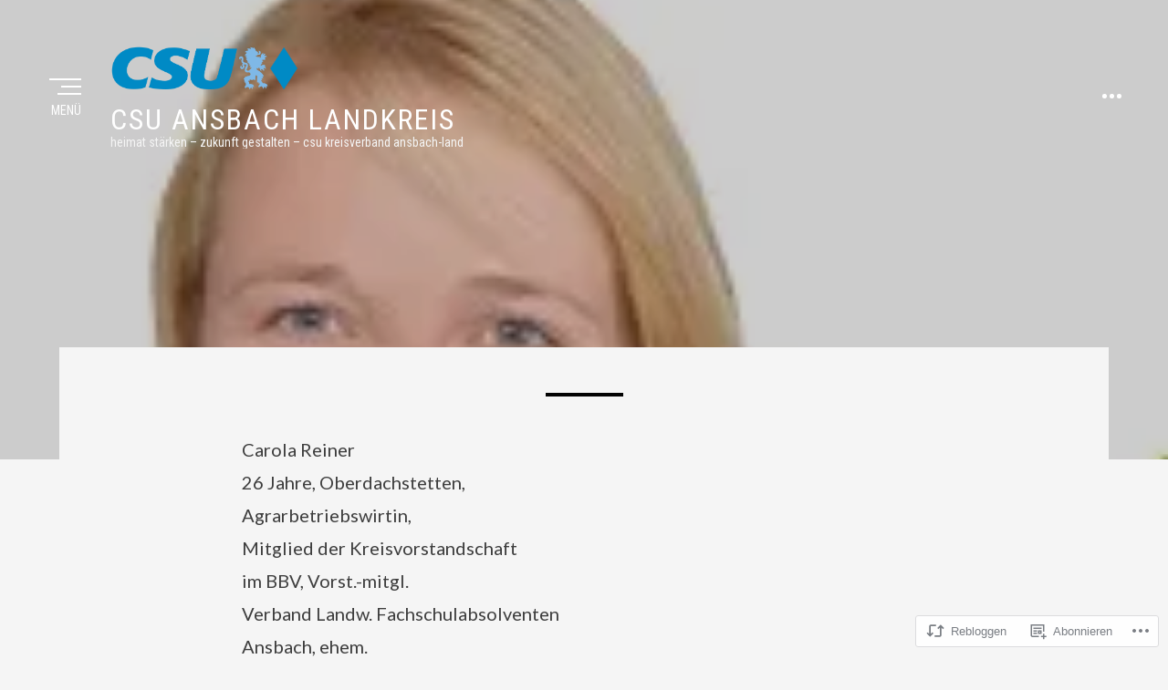

--- FILE ---
content_type: text/html; charset=UTF-8
request_url: https://csu-ansbach-land.de/2019/12/16/2339/
body_size: 18550
content:
<!DOCTYPE html>
<html lang="de-DE">
<head >
<meta charset="UTF-8">
<meta name="viewport" content="width=device-width, initial-scale=1.0">
<link rel="profile" href="http://gmpg.org/xfn/11">
<link rel="pingback" href="https://csu-ansbach-land.de/xmlrpc.php" />

<title>CSU Ansbach Landkreis</title>
<meta name='robots' content='max-image-preview:large' />

<!-- Async WordPress.com Remote Login -->
<script id="wpcom_remote_login_js">
var wpcom_remote_login_extra_auth = '';
function wpcom_remote_login_remove_dom_node_id( element_id ) {
	var dom_node = document.getElementById( element_id );
	if ( dom_node ) { dom_node.parentNode.removeChild( dom_node ); }
}
function wpcom_remote_login_remove_dom_node_classes( class_name ) {
	var dom_nodes = document.querySelectorAll( '.' + class_name );
	for ( var i = 0; i < dom_nodes.length; i++ ) {
		dom_nodes[ i ].parentNode.removeChild( dom_nodes[ i ] );
	}
}
function wpcom_remote_login_final_cleanup() {
	wpcom_remote_login_remove_dom_node_classes( "wpcom_remote_login_msg" );
	wpcom_remote_login_remove_dom_node_id( "wpcom_remote_login_key" );
	wpcom_remote_login_remove_dom_node_id( "wpcom_remote_login_validate" );
	wpcom_remote_login_remove_dom_node_id( "wpcom_remote_login_js" );
	wpcom_remote_login_remove_dom_node_id( "wpcom_request_access_iframe" );
	wpcom_remote_login_remove_dom_node_id( "wpcom_request_access_styles" );
}

// Watch for messages back from the remote login
window.addEventListener( "message", function( e ) {
	if ( e.origin === "https://r-login.wordpress.com" ) {
		var data = {};
		try {
			data = JSON.parse( e.data );
		} catch( e ) {
			wpcom_remote_login_final_cleanup();
			return;
		}

		if ( data.msg === 'LOGIN' ) {
			// Clean up the login check iframe
			wpcom_remote_login_remove_dom_node_id( "wpcom_remote_login_key" );

			var id_regex = new RegExp( /^[0-9]+$/ );
			var token_regex = new RegExp( /^.*|.*|.*$/ );
			if (
				token_regex.test( data.token )
				&& id_regex.test( data.wpcomid )
			) {
				// We have everything we need to ask for a login
				var script = document.createElement( "script" );
				script.setAttribute( "id", "wpcom_remote_login_validate" );
				script.src = '/remote-login.php?wpcom_remote_login=validate'
					+ '&wpcomid=' + data.wpcomid
					+ '&token=' + encodeURIComponent( data.token )
					+ '&host=' + window.location.protocol
					+ '//' + window.location.hostname
					+ '&postid=2339'
					+ '&is_singular=1';
				document.body.appendChild( script );
			}

			return;
		}

		// Safari ITP, not logged in, so redirect
		if ( data.msg === 'LOGIN-REDIRECT' ) {
			window.location = 'https://wordpress.com/log-in?redirect_to=' + window.location.href;
			return;
		}

		// Safari ITP, storage access failed, remove the request
		if ( data.msg === 'LOGIN-REMOVE' ) {
			var css_zap = 'html { -webkit-transition: margin-top 1s; transition: margin-top 1s; } /* 9001 */ html { margin-top: 0 !important; } * html body { margin-top: 0 !important; } @media screen and ( max-width: 782px ) { html { margin-top: 0 !important; } * html body { margin-top: 0 !important; } }';
			var style_zap = document.createElement( 'style' );
			style_zap.type = 'text/css';
			style_zap.appendChild( document.createTextNode( css_zap ) );
			document.body.appendChild( style_zap );

			var e = document.getElementById( 'wpcom_request_access_iframe' );
			e.parentNode.removeChild( e );

			document.cookie = 'wordpress_com_login_access=denied; path=/; max-age=31536000';

			return;
		}

		// Safari ITP
		if ( data.msg === 'REQUEST_ACCESS' ) {
			console.log( 'request access: safari' );

			// Check ITP iframe enable/disable knob
			if ( wpcom_remote_login_extra_auth !== 'safari_itp_iframe' ) {
				return;
			}

			// If we are in a "private window" there is no ITP.
			var private_window = false;
			try {
				var opendb = window.openDatabase( null, null, null, null );
			} catch( e ) {
				private_window = true;
			}

			if ( private_window ) {
				console.log( 'private window' );
				return;
			}

			var iframe = document.createElement( 'iframe' );
			iframe.id = 'wpcom_request_access_iframe';
			iframe.setAttribute( 'scrolling', 'no' );
			iframe.setAttribute( 'sandbox', 'allow-storage-access-by-user-activation allow-scripts allow-same-origin allow-top-navigation-by-user-activation' );
			iframe.src = 'https://r-login.wordpress.com/remote-login.php?wpcom_remote_login=request_access&origin=' + encodeURIComponent( data.origin ) + '&wpcomid=' + encodeURIComponent( data.wpcomid );

			var css = 'html { -webkit-transition: margin-top 1s; transition: margin-top 1s; } /* 9001 */ html { margin-top: 46px !important; } * html body { margin-top: 46px !important; } @media screen and ( max-width: 660px ) { html { margin-top: 71px !important; } * html body { margin-top: 71px !important; } #wpcom_request_access_iframe { display: block; height: 71px !important; } } #wpcom_request_access_iframe { border: 0px; height: 46px; position: fixed; top: 0; left: 0; width: 100%; min-width: 100%; z-index: 99999; background: #23282d; } ';

			var style = document.createElement( 'style' );
			style.type = 'text/css';
			style.id = 'wpcom_request_access_styles';
			style.appendChild( document.createTextNode( css ) );
			document.body.appendChild( style );

			document.body.appendChild( iframe );
		}

		if ( data.msg === 'DONE' ) {
			wpcom_remote_login_final_cleanup();
		}
	}
}, false );

// Inject the remote login iframe after the page has had a chance to load
// more critical resources
window.addEventListener( "DOMContentLoaded", function( e ) {
	var iframe = document.createElement( "iframe" );
	iframe.style.display = "none";
	iframe.setAttribute( "scrolling", "no" );
	iframe.setAttribute( "id", "wpcom_remote_login_key" );
	iframe.src = "https://r-login.wordpress.com/remote-login.php"
		+ "?wpcom_remote_login=key"
		+ "&origin=aHR0cHM6Ly9jc3UtYW5zYmFjaC1sYW5kLmRl"
		+ "&wpcomid=60909481"
		+ "&time=" + Math.floor( Date.now() / 1000 );
	document.body.appendChild( iframe );
}, false );
</script>
<link rel='dns-prefetch' href='//s0.wp.com' />
<link rel='dns-prefetch' href='//fonts-api.wp.com' />
<link rel="alternate" type="application/rss+xml" title="CSU Ansbach Landkreis &raquo; Feed" href="https://csu-ansbach-land.de/feed/" />
<link rel="alternate" type="application/rss+xml" title="CSU Ansbach Landkreis &raquo; Kommentar-Feed" href="https://csu-ansbach-land.de/comments/feed/" />
	<script type="text/javascript">
		/* <![CDATA[ */
		function addLoadEvent(func) {
			var oldonload = window.onload;
			if (typeof window.onload != 'function') {
				window.onload = func;
			} else {
				window.onload = function () {
					oldonload();
					func();
				}
			}
		}
		/* ]]> */
	</script>
	<link crossorigin='anonymous' rel='stylesheet' id='all-css-0-1' href='/wp-content/mu-plugins/likes/jetpack-likes.css?m=1743883414i&cssminify=yes' type='text/css' media='all' />
<style id='wp-emoji-styles-inline-css'>

	img.wp-smiley, img.emoji {
		display: inline !important;
		border: none !important;
		box-shadow: none !important;
		height: 1em !important;
		width: 1em !important;
		margin: 0 0.07em !important;
		vertical-align: -0.1em !important;
		background: none !important;
		padding: 0 !important;
	}
/*# sourceURL=wp-emoji-styles-inline-css */
</style>
<link crossorigin='anonymous' rel='stylesheet' id='all-css-2-1' href='/wp-content/plugins/gutenberg-core/v22.2.0/build/styles/block-library/style.css?m=1764855221i&cssminify=yes' type='text/css' media='all' />
<style id='wp-block-library-inline-css'>
.has-text-align-justify {
	text-align:justify;
}
.has-text-align-justify{text-align:justify;}

/*# sourceURL=wp-block-library-inline-css */
</style><style id='global-styles-inline-css'>
:root{--wp--preset--aspect-ratio--square: 1;--wp--preset--aspect-ratio--4-3: 4/3;--wp--preset--aspect-ratio--3-4: 3/4;--wp--preset--aspect-ratio--3-2: 3/2;--wp--preset--aspect-ratio--2-3: 2/3;--wp--preset--aspect-ratio--16-9: 16/9;--wp--preset--aspect-ratio--9-16: 9/16;--wp--preset--color--black: #000000;--wp--preset--color--cyan-bluish-gray: #abb8c3;--wp--preset--color--white: #ffffff;--wp--preset--color--pale-pink: #f78da7;--wp--preset--color--vivid-red: #cf2e2e;--wp--preset--color--luminous-vivid-orange: #ff6900;--wp--preset--color--luminous-vivid-amber: #fcb900;--wp--preset--color--light-green-cyan: #7bdcb5;--wp--preset--color--vivid-green-cyan: #00d084;--wp--preset--color--pale-cyan-blue: #8ed1fc;--wp--preset--color--vivid-cyan-blue: #0693e3;--wp--preset--color--vivid-purple: #9b51e0;--wp--preset--color--primary: #4a8cc7;--wp--preset--gradient--vivid-cyan-blue-to-vivid-purple: linear-gradient(135deg,rgb(6,147,227) 0%,rgb(155,81,224) 100%);--wp--preset--gradient--light-green-cyan-to-vivid-green-cyan: linear-gradient(135deg,rgb(122,220,180) 0%,rgb(0,208,130) 100%);--wp--preset--gradient--luminous-vivid-amber-to-luminous-vivid-orange: linear-gradient(135deg,rgb(252,185,0) 0%,rgb(255,105,0) 100%);--wp--preset--gradient--luminous-vivid-orange-to-vivid-red: linear-gradient(135deg,rgb(255,105,0) 0%,rgb(207,46,46) 100%);--wp--preset--gradient--very-light-gray-to-cyan-bluish-gray: linear-gradient(135deg,rgb(238,238,238) 0%,rgb(169,184,195) 100%);--wp--preset--gradient--cool-to-warm-spectrum: linear-gradient(135deg,rgb(74,234,220) 0%,rgb(151,120,209) 20%,rgb(207,42,186) 40%,rgb(238,44,130) 60%,rgb(251,105,98) 80%,rgb(254,248,76) 100%);--wp--preset--gradient--blush-light-purple: linear-gradient(135deg,rgb(255,206,236) 0%,rgb(152,150,240) 100%);--wp--preset--gradient--blush-bordeaux: linear-gradient(135deg,rgb(254,205,165) 0%,rgb(254,45,45) 50%,rgb(107,0,62) 100%);--wp--preset--gradient--luminous-dusk: linear-gradient(135deg,rgb(255,203,112) 0%,rgb(199,81,192) 50%,rgb(65,88,208) 100%);--wp--preset--gradient--pale-ocean: linear-gradient(135deg,rgb(255,245,203) 0%,rgb(182,227,212) 50%,rgb(51,167,181) 100%);--wp--preset--gradient--electric-grass: linear-gradient(135deg,rgb(202,248,128) 0%,rgb(113,206,126) 100%);--wp--preset--gradient--midnight: linear-gradient(135deg,rgb(2,3,129) 0%,rgb(40,116,252) 100%);--wp--preset--font-size--small: 13px;--wp--preset--font-size--medium: 20px;--wp--preset--font-size--large: 36px;--wp--preset--font-size--x-large: 42px;--wp--preset--font-family--albert-sans: 'Albert Sans', sans-serif;--wp--preset--font-family--alegreya: Alegreya, serif;--wp--preset--font-family--arvo: Arvo, serif;--wp--preset--font-family--bodoni-moda: 'Bodoni Moda', serif;--wp--preset--font-family--bricolage-grotesque: 'Bricolage Grotesque', sans-serif;--wp--preset--font-family--cabin: Cabin, sans-serif;--wp--preset--font-family--chivo: Chivo, sans-serif;--wp--preset--font-family--commissioner: Commissioner, sans-serif;--wp--preset--font-family--cormorant: Cormorant, serif;--wp--preset--font-family--courier-prime: 'Courier Prime', monospace;--wp--preset--font-family--crimson-pro: 'Crimson Pro', serif;--wp--preset--font-family--dm-mono: 'DM Mono', monospace;--wp--preset--font-family--dm-sans: 'DM Sans', sans-serif;--wp--preset--font-family--dm-serif-display: 'DM Serif Display', serif;--wp--preset--font-family--domine: Domine, serif;--wp--preset--font-family--eb-garamond: 'EB Garamond', serif;--wp--preset--font-family--epilogue: Epilogue, sans-serif;--wp--preset--font-family--fahkwang: Fahkwang, sans-serif;--wp--preset--font-family--figtree: Figtree, sans-serif;--wp--preset--font-family--fira-sans: 'Fira Sans', sans-serif;--wp--preset--font-family--fjalla-one: 'Fjalla One', sans-serif;--wp--preset--font-family--fraunces: Fraunces, serif;--wp--preset--font-family--gabarito: Gabarito, system-ui;--wp--preset--font-family--ibm-plex-mono: 'IBM Plex Mono', monospace;--wp--preset--font-family--ibm-plex-sans: 'IBM Plex Sans', sans-serif;--wp--preset--font-family--ibarra-real-nova: 'Ibarra Real Nova', serif;--wp--preset--font-family--instrument-serif: 'Instrument Serif', serif;--wp--preset--font-family--inter: Inter, sans-serif;--wp--preset--font-family--josefin-sans: 'Josefin Sans', sans-serif;--wp--preset--font-family--jost: Jost, sans-serif;--wp--preset--font-family--libre-baskerville: 'Libre Baskerville', serif;--wp--preset--font-family--libre-franklin: 'Libre Franklin', sans-serif;--wp--preset--font-family--literata: Literata, serif;--wp--preset--font-family--lora: Lora, serif;--wp--preset--font-family--merriweather: Merriweather, serif;--wp--preset--font-family--montserrat: Montserrat, sans-serif;--wp--preset--font-family--newsreader: Newsreader, serif;--wp--preset--font-family--noto-sans-mono: 'Noto Sans Mono', sans-serif;--wp--preset--font-family--nunito: Nunito, sans-serif;--wp--preset--font-family--open-sans: 'Open Sans', sans-serif;--wp--preset--font-family--overpass: Overpass, sans-serif;--wp--preset--font-family--pt-serif: 'PT Serif', serif;--wp--preset--font-family--petrona: Petrona, serif;--wp--preset--font-family--piazzolla: Piazzolla, serif;--wp--preset--font-family--playfair-display: 'Playfair Display', serif;--wp--preset--font-family--plus-jakarta-sans: 'Plus Jakarta Sans', sans-serif;--wp--preset--font-family--poppins: Poppins, sans-serif;--wp--preset--font-family--raleway: Raleway, sans-serif;--wp--preset--font-family--roboto: Roboto, sans-serif;--wp--preset--font-family--roboto-slab: 'Roboto Slab', serif;--wp--preset--font-family--rubik: Rubik, sans-serif;--wp--preset--font-family--rufina: Rufina, serif;--wp--preset--font-family--sora: Sora, sans-serif;--wp--preset--font-family--source-sans-3: 'Source Sans 3', sans-serif;--wp--preset--font-family--source-serif-4: 'Source Serif 4', serif;--wp--preset--font-family--space-mono: 'Space Mono', monospace;--wp--preset--font-family--syne: Syne, sans-serif;--wp--preset--font-family--texturina: Texturina, serif;--wp--preset--font-family--urbanist: Urbanist, sans-serif;--wp--preset--font-family--work-sans: 'Work Sans', sans-serif;--wp--preset--spacing--20: 0.44rem;--wp--preset--spacing--30: 0.67rem;--wp--preset--spacing--40: 1rem;--wp--preset--spacing--50: 1.5rem;--wp--preset--spacing--60: 2.25rem;--wp--preset--spacing--70: 3.38rem;--wp--preset--spacing--80: 5.06rem;--wp--preset--shadow--natural: 6px 6px 9px rgba(0, 0, 0, 0.2);--wp--preset--shadow--deep: 12px 12px 50px rgba(0, 0, 0, 0.4);--wp--preset--shadow--sharp: 6px 6px 0px rgba(0, 0, 0, 0.2);--wp--preset--shadow--outlined: 6px 6px 0px -3px rgb(255, 255, 255), 6px 6px rgb(0, 0, 0);--wp--preset--shadow--crisp: 6px 6px 0px rgb(0, 0, 0);}:where(.is-layout-flex){gap: 0.5em;}:where(.is-layout-grid){gap: 0.5em;}body .is-layout-flex{display: flex;}.is-layout-flex{flex-wrap: wrap;align-items: center;}.is-layout-flex > :is(*, div){margin: 0;}body .is-layout-grid{display: grid;}.is-layout-grid > :is(*, div){margin: 0;}:where(.wp-block-columns.is-layout-flex){gap: 2em;}:where(.wp-block-columns.is-layout-grid){gap: 2em;}:where(.wp-block-post-template.is-layout-flex){gap: 1.25em;}:where(.wp-block-post-template.is-layout-grid){gap: 1.25em;}.has-black-color{color: var(--wp--preset--color--black) !important;}.has-cyan-bluish-gray-color{color: var(--wp--preset--color--cyan-bluish-gray) !important;}.has-white-color{color: var(--wp--preset--color--white) !important;}.has-pale-pink-color{color: var(--wp--preset--color--pale-pink) !important;}.has-vivid-red-color{color: var(--wp--preset--color--vivid-red) !important;}.has-luminous-vivid-orange-color{color: var(--wp--preset--color--luminous-vivid-orange) !important;}.has-luminous-vivid-amber-color{color: var(--wp--preset--color--luminous-vivid-amber) !important;}.has-light-green-cyan-color{color: var(--wp--preset--color--light-green-cyan) !important;}.has-vivid-green-cyan-color{color: var(--wp--preset--color--vivid-green-cyan) !important;}.has-pale-cyan-blue-color{color: var(--wp--preset--color--pale-cyan-blue) !important;}.has-vivid-cyan-blue-color{color: var(--wp--preset--color--vivid-cyan-blue) !important;}.has-vivid-purple-color{color: var(--wp--preset--color--vivid-purple) !important;}.has-black-background-color{background-color: var(--wp--preset--color--black) !important;}.has-cyan-bluish-gray-background-color{background-color: var(--wp--preset--color--cyan-bluish-gray) !important;}.has-white-background-color{background-color: var(--wp--preset--color--white) !important;}.has-pale-pink-background-color{background-color: var(--wp--preset--color--pale-pink) !important;}.has-vivid-red-background-color{background-color: var(--wp--preset--color--vivid-red) !important;}.has-luminous-vivid-orange-background-color{background-color: var(--wp--preset--color--luminous-vivid-orange) !important;}.has-luminous-vivid-amber-background-color{background-color: var(--wp--preset--color--luminous-vivid-amber) !important;}.has-light-green-cyan-background-color{background-color: var(--wp--preset--color--light-green-cyan) !important;}.has-vivid-green-cyan-background-color{background-color: var(--wp--preset--color--vivid-green-cyan) !important;}.has-pale-cyan-blue-background-color{background-color: var(--wp--preset--color--pale-cyan-blue) !important;}.has-vivid-cyan-blue-background-color{background-color: var(--wp--preset--color--vivid-cyan-blue) !important;}.has-vivid-purple-background-color{background-color: var(--wp--preset--color--vivid-purple) !important;}.has-black-border-color{border-color: var(--wp--preset--color--black) !important;}.has-cyan-bluish-gray-border-color{border-color: var(--wp--preset--color--cyan-bluish-gray) !important;}.has-white-border-color{border-color: var(--wp--preset--color--white) !important;}.has-pale-pink-border-color{border-color: var(--wp--preset--color--pale-pink) !important;}.has-vivid-red-border-color{border-color: var(--wp--preset--color--vivid-red) !important;}.has-luminous-vivid-orange-border-color{border-color: var(--wp--preset--color--luminous-vivid-orange) !important;}.has-luminous-vivid-amber-border-color{border-color: var(--wp--preset--color--luminous-vivid-amber) !important;}.has-light-green-cyan-border-color{border-color: var(--wp--preset--color--light-green-cyan) !important;}.has-vivid-green-cyan-border-color{border-color: var(--wp--preset--color--vivid-green-cyan) !important;}.has-pale-cyan-blue-border-color{border-color: var(--wp--preset--color--pale-cyan-blue) !important;}.has-vivid-cyan-blue-border-color{border-color: var(--wp--preset--color--vivid-cyan-blue) !important;}.has-vivid-purple-border-color{border-color: var(--wp--preset--color--vivid-purple) !important;}.has-vivid-cyan-blue-to-vivid-purple-gradient-background{background: var(--wp--preset--gradient--vivid-cyan-blue-to-vivid-purple) !important;}.has-light-green-cyan-to-vivid-green-cyan-gradient-background{background: var(--wp--preset--gradient--light-green-cyan-to-vivid-green-cyan) !important;}.has-luminous-vivid-amber-to-luminous-vivid-orange-gradient-background{background: var(--wp--preset--gradient--luminous-vivid-amber-to-luminous-vivid-orange) !important;}.has-luminous-vivid-orange-to-vivid-red-gradient-background{background: var(--wp--preset--gradient--luminous-vivid-orange-to-vivid-red) !important;}.has-very-light-gray-to-cyan-bluish-gray-gradient-background{background: var(--wp--preset--gradient--very-light-gray-to-cyan-bluish-gray) !important;}.has-cool-to-warm-spectrum-gradient-background{background: var(--wp--preset--gradient--cool-to-warm-spectrum) !important;}.has-blush-light-purple-gradient-background{background: var(--wp--preset--gradient--blush-light-purple) !important;}.has-blush-bordeaux-gradient-background{background: var(--wp--preset--gradient--blush-bordeaux) !important;}.has-luminous-dusk-gradient-background{background: var(--wp--preset--gradient--luminous-dusk) !important;}.has-pale-ocean-gradient-background{background: var(--wp--preset--gradient--pale-ocean) !important;}.has-electric-grass-gradient-background{background: var(--wp--preset--gradient--electric-grass) !important;}.has-midnight-gradient-background{background: var(--wp--preset--gradient--midnight) !important;}.has-small-font-size{font-size: var(--wp--preset--font-size--small) !important;}.has-medium-font-size{font-size: var(--wp--preset--font-size--medium) !important;}.has-large-font-size{font-size: var(--wp--preset--font-size--large) !important;}.has-x-large-font-size{font-size: var(--wp--preset--font-size--x-large) !important;}.has-albert-sans-font-family{font-family: var(--wp--preset--font-family--albert-sans) !important;}.has-alegreya-font-family{font-family: var(--wp--preset--font-family--alegreya) !important;}.has-arvo-font-family{font-family: var(--wp--preset--font-family--arvo) !important;}.has-bodoni-moda-font-family{font-family: var(--wp--preset--font-family--bodoni-moda) !important;}.has-bricolage-grotesque-font-family{font-family: var(--wp--preset--font-family--bricolage-grotesque) !important;}.has-cabin-font-family{font-family: var(--wp--preset--font-family--cabin) !important;}.has-chivo-font-family{font-family: var(--wp--preset--font-family--chivo) !important;}.has-commissioner-font-family{font-family: var(--wp--preset--font-family--commissioner) !important;}.has-cormorant-font-family{font-family: var(--wp--preset--font-family--cormorant) !important;}.has-courier-prime-font-family{font-family: var(--wp--preset--font-family--courier-prime) !important;}.has-crimson-pro-font-family{font-family: var(--wp--preset--font-family--crimson-pro) !important;}.has-dm-mono-font-family{font-family: var(--wp--preset--font-family--dm-mono) !important;}.has-dm-sans-font-family{font-family: var(--wp--preset--font-family--dm-sans) !important;}.has-dm-serif-display-font-family{font-family: var(--wp--preset--font-family--dm-serif-display) !important;}.has-domine-font-family{font-family: var(--wp--preset--font-family--domine) !important;}.has-eb-garamond-font-family{font-family: var(--wp--preset--font-family--eb-garamond) !important;}.has-epilogue-font-family{font-family: var(--wp--preset--font-family--epilogue) !important;}.has-fahkwang-font-family{font-family: var(--wp--preset--font-family--fahkwang) !important;}.has-figtree-font-family{font-family: var(--wp--preset--font-family--figtree) !important;}.has-fira-sans-font-family{font-family: var(--wp--preset--font-family--fira-sans) !important;}.has-fjalla-one-font-family{font-family: var(--wp--preset--font-family--fjalla-one) !important;}.has-fraunces-font-family{font-family: var(--wp--preset--font-family--fraunces) !important;}.has-gabarito-font-family{font-family: var(--wp--preset--font-family--gabarito) !important;}.has-ibm-plex-mono-font-family{font-family: var(--wp--preset--font-family--ibm-plex-mono) !important;}.has-ibm-plex-sans-font-family{font-family: var(--wp--preset--font-family--ibm-plex-sans) !important;}.has-ibarra-real-nova-font-family{font-family: var(--wp--preset--font-family--ibarra-real-nova) !important;}.has-instrument-serif-font-family{font-family: var(--wp--preset--font-family--instrument-serif) !important;}.has-inter-font-family{font-family: var(--wp--preset--font-family--inter) !important;}.has-josefin-sans-font-family{font-family: var(--wp--preset--font-family--josefin-sans) !important;}.has-jost-font-family{font-family: var(--wp--preset--font-family--jost) !important;}.has-libre-baskerville-font-family{font-family: var(--wp--preset--font-family--libre-baskerville) !important;}.has-libre-franklin-font-family{font-family: var(--wp--preset--font-family--libre-franklin) !important;}.has-literata-font-family{font-family: var(--wp--preset--font-family--literata) !important;}.has-lora-font-family{font-family: var(--wp--preset--font-family--lora) !important;}.has-merriweather-font-family{font-family: var(--wp--preset--font-family--merriweather) !important;}.has-montserrat-font-family{font-family: var(--wp--preset--font-family--montserrat) !important;}.has-newsreader-font-family{font-family: var(--wp--preset--font-family--newsreader) !important;}.has-noto-sans-mono-font-family{font-family: var(--wp--preset--font-family--noto-sans-mono) !important;}.has-nunito-font-family{font-family: var(--wp--preset--font-family--nunito) !important;}.has-open-sans-font-family{font-family: var(--wp--preset--font-family--open-sans) !important;}.has-overpass-font-family{font-family: var(--wp--preset--font-family--overpass) !important;}.has-pt-serif-font-family{font-family: var(--wp--preset--font-family--pt-serif) !important;}.has-petrona-font-family{font-family: var(--wp--preset--font-family--petrona) !important;}.has-piazzolla-font-family{font-family: var(--wp--preset--font-family--piazzolla) !important;}.has-playfair-display-font-family{font-family: var(--wp--preset--font-family--playfair-display) !important;}.has-plus-jakarta-sans-font-family{font-family: var(--wp--preset--font-family--plus-jakarta-sans) !important;}.has-poppins-font-family{font-family: var(--wp--preset--font-family--poppins) !important;}.has-raleway-font-family{font-family: var(--wp--preset--font-family--raleway) !important;}.has-roboto-font-family{font-family: var(--wp--preset--font-family--roboto) !important;}.has-roboto-slab-font-family{font-family: var(--wp--preset--font-family--roboto-slab) !important;}.has-rubik-font-family{font-family: var(--wp--preset--font-family--rubik) !important;}.has-rufina-font-family{font-family: var(--wp--preset--font-family--rufina) !important;}.has-sora-font-family{font-family: var(--wp--preset--font-family--sora) !important;}.has-source-sans-3-font-family{font-family: var(--wp--preset--font-family--source-sans-3) !important;}.has-source-serif-4-font-family{font-family: var(--wp--preset--font-family--source-serif-4) !important;}.has-space-mono-font-family{font-family: var(--wp--preset--font-family--space-mono) !important;}.has-syne-font-family{font-family: var(--wp--preset--font-family--syne) !important;}.has-texturina-font-family{font-family: var(--wp--preset--font-family--texturina) !important;}.has-urbanist-font-family{font-family: var(--wp--preset--font-family--urbanist) !important;}.has-work-sans-font-family{font-family: var(--wp--preset--font-family--work-sans) !important;}
/*# sourceURL=global-styles-inline-css */
</style>

<style id='classic-theme-styles-inline-css'>
/*! This file is auto-generated */
.wp-block-button__link{color:#fff;background-color:#32373c;border-radius:9999px;box-shadow:none;text-decoration:none;padding:calc(.667em + 2px) calc(1.333em + 2px);font-size:1.125em}.wp-block-file__button{background:#32373c;color:#fff;text-decoration:none}
/*# sourceURL=/wp-includes/css/classic-themes.min.css */
</style>
<link crossorigin='anonymous' rel='stylesheet' id='all-css-4-1' href='/_static/??-eJyVy0EOQiEMRdENWeuPhujAuBbgV8VQaCiE7VujM504eYOXe3AKxFo6lY48QPK4paIYayP7WXxHK5jW5CkTW7aNqhv8zaaYgRCkkSrYchoM/W5Qv9z7xk+FQo1KST6jhRhq7dqbl//Y1SLwk7QyveSFz8vhuJx2bu/c4wkIiljh&cssminify=yes' type='text/css' media='all' />
<link rel='stylesheet' id='perennial-fonts-css' href='https://fonts-api.wp.com/css?family=Lato%3A400%2C700%7CRoboto+Condensed%3A400%2C700%7CMontserrat%3A400%2C700%7CMerriweather+Sans%3A400%2C700&#038;subset=latin%2Clatin-ext' media='all' />
<link crossorigin='anonymous' rel='stylesheet' id='all-css-6-1' href='/_static/??-eJx9i0EOwjAMwD5EySo0OCHeUqrQBaVJ1aRC+z3jNi672ZINnxayiqM4+IIVDVrHSqNCw44ilBjMV8ZzNjvBLq8jNB6FxKDjk7VsWGCrdno0FdTAmpOTyp+EFyfqv/VR7/F6mebpFuP8/gIs/D+p&cssminify=yes' type='text/css' media='all' />
<style id='perennial-style-inline-css'>
.posted-on, .cat-links, .tags-links, .byline { clip: rect(1px, 1px, 1px, 1px); height: 1px; position: absolute; overflow: hidden; width: 1px; }
/*# sourceURL=perennial-style-inline-css */
</style>
<style id='jetpack-global-styles-frontend-style-inline-css'>
:root { --font-headings: unset; --font-base: unset; --font-headings-default: -apple-system,BlinkMacSystemFont,"Segoe UI",Roboto,Oxygen-Sans,Ubuntu,Cantarell,"Helvetica Neue",sans-serif; --font-base-default: -apple-system,BlinkMacSystemFont,"Segoe UI",Roboto,Oxygen-Sans,Ubuntu,Cantarell,"Helvetica Neue",sans-serif;}
/*# sourceURL=jetpack-global-styles-frontend-style-inline-css */
</style>
<link crossorigin='anonymous' rel='stylesheet' id='all-css-8-1' href='/_static/??-eJyNjcEKwjAQRH/IuFRT6kX8FNkmS5K6yQY3Qfx7bfEiXrwM82B4A49qnJRGpUHupnIPqSgs1Cq624chi6zhO5OCRryTR++fW00l7J3qDv43XVNxoOISsmEJol/wY2uR8vs3WggsM/I6uOTzMI3Hw8lOg11eUT1JKA==&cssminify=yes' type='text/css' media='all' />
<script type="text/javascript" id="wpcom-actionbar-placeholder-js-extra">
/* <![CDATA[ */
var actionbardata = {"siteID":"60909481","postID":"2339","siteURL":"https://csu-ansbach-land.de","xhrURL":"https://csu-ansbach-land.de/wp-admin/admin-ajax.php","nonce":"8d63a61e57","isLoggedIn":"","statusMessage":"","subsEmailDefault":"instantly","proxyScriptUrl":"https://s0.wp.com/wp-content/js/wpcom-proxy-request.js?m=1513050504i&amp;ver=20211021","shortlink":"https://wp.me/p47zkZ-BJ","i18n":{"followedText":"Neue Beitr\u00e4ge von dieser Website erscheinen nun in deinem \u003Ca href=\"https://wordpress.com/reader\"\u003EReader\u003C/a\u003E","foldBar":"Diese Leiste einklappen","unfoldBar":"Diese Leiste aufklappen","shortLinkCopied":"Kurzlink in Zwischenablage kopiert"}};
//# sourceURL=wpcom-actionbar-placeholder-js-extra
/* ]]> */
</script>
<script type="text/javascript" id="jetpack-mu-wpcom-settings-js-before">
/* <![CDATA[ */
var JETPACK_MU_WPCOM_SETTINGS = {"assetsUrl":"https://s0.wp.com/wp-content/mu-plugins/jetpack-mu-wpcom-plugin/moon/jetpack_vendor/automattic/jetpack-mu-wpcom/src/build/"};
//# sourceURL=jetpack-mu-wpcom-settings-js-before
/* ]]> */
</script>
<script crossorigin='anonymous' type='text/javascript'  src='/_static/??-eJzTLy/QTc7PK0nNK9HPKtYvyinRLSjKr6jUyyrW0QfKZeYl55SmpBaDJLMKS1OLKqGUXm5mHkFFurmZ6UWJJalQxfa5tobmRgamxgZmFpZZACbyLJI='></script>
<script type="text/javascript" id="rlt-proxy-js-after">
/* <![CDATA[ */
	rltInitialize( {"token":null,"iframeOrigins":["https:\/\/widgets.wp.com"]} );
//# sourceURL=rlt-proxy-js-after
/* ]]> */
</script>
<link rel="EditURI" type="application/rsd+xml" title="RSD" href="https://csulandkreisansbach.wordpress.com/xmlrpc.php?rsd" />
<meta name="generator" content="WordPress.com" />
<link rel="canonical" href="https://csu-ansbach-land.de/2019/12/16/2339/" />
<link rel='shortlink' href='https://wp.me/p47zkZ-BJ' />
<link rel="alternate" type="application/json+oembed" href="https://public-api.wordpress.com/oembed/?format=json&amp;url=https%3A%2F%2Fcsu-ansbach-land.de%2F2019%2F12%2F16%2F2339%2F&amp;for=wpcom-auto-discovery" /><link rel="alternate" type="application/xml+oembed" href="https://public-api.wordpress.com/oembed/?format=xml&amp;url=https%3A%2F%2Fcsu-ansbach-land.de%2F2019%2F12%2F16%2F2339%2F&amp;for=wpcom-auto-discovery" />
<!-- Jetpack Open Graph Tags -->
<meta property="og:type" content="article" />
<meta property="og:title" content=" " />
<meta property="og:url" content="https://csu-ansbach-land.de/2019/12/16/2339/" />
<meta property="og:description" content="Carola Reiner 26 Jahre, Oberdachstetten, Agrarbetriebswirtin, Mitglied der Kreisvorstandschaft im BBV, Vorst.-mitgl. Verband Landw. Fachschulabsolventen Ansbach, ehem. Bayerische Milchprinzessin, l…" />
<meta property="article:published_time" content="2019-12-16T17:37:14+00:00" />
<meta property="article:modified_time" content="2020-01-27T17:56:30+00:00" />
<meta property="og:site_name" content="CSU Ansbach Landkreis" />
<meta property="og:image" content="https://csu-ansbach-land.de/wp-content/uploads/2024/09/csu-favicon.png?w=200" />
<meta property="og:image:width" content="200" />
<meta property="og:image:height" content="200" />
<meta property="og:image:alt" content="" />
<meta property="og:locale" content="de_DE" />
<meta property="article:publisher" content="https://www.facebook.com/WordPresscom" />
<meta name="twitter:text:title" content="CSU Ansbach Landkreis" />
<meta name="twitter:image" content="https://csu-ansbach-land.de/wp-content/uploads/2019/12/kandidaten_portraits37-2.jpg?w=144" />
<meta name="twitter:card" content="summary" />

<!-- End Jetpack Open Graph Tags -->
<link rel='openid.server' href='https://csu-ansbach-land.de/?openidserver=1' />
<link rel='openid.delegate' href='https://csu-ansbach-land.de/' />
<link rel="search" type="application/opensearchdescription+xml" href="https://csu-ansbach-land.de/osd.xml" title="CSU Ansbach Landkreis" />
<link rel="search" type="application/opensearchdescription+xml" href="https://s1.wp.com/opensearch.xml" title="WordPress.com" />
<meta name="description" content="Carola Reiner 26 Jahre, Oberdachstetten, Agrarbetriebswirtin, Mitglied der Kreisvorstandschaft im BBV, Vorst.-mitgl. Verband Landw. Fachschulabsolventen Ansbach, ehem. Bayerische Milchprinzessin, ledig" />

	<link rel="icon" href="https://csu-ansbach-land.de/wp-content/uploads/2024/09/csu-favicon.png?w=32" sizes="32x32" />
<link rel="icon" href="https://csu-ansbach-land.de/wp-content/uploads/2024/09/csu-favicon.png?w=192" sizes="192x192" />
<link rel="apple-touch-icon" href="https://csu-ansbach-land.de/wp-content/uploads/2024/09/csu-favicon.png?w=180" />
<meta name="msapplication-TileImage" content="https://csu-ansbach-land.de/wp-content/uploads/2024/09/csu-favicon.png?w=270" />
</head>
<body class="wp-singular post-template-default single single-post postid-2339 single-format-standard wp-custom-logo wp-embed-responsive wp-theme-premiumperennial customizer-styles-applied group-blog has-site-branding has-site-hero has-excerpt jetpack-reblog-enabled date-hidden categories-hidden tags-hidden author-hidden" itemscope itemtype="http://schema.org/WebPage">
<div id="page" class="site-wrapper site">

		<header id="masthead" class="site-header" role="banner" itemscope itemtype="http://schema.org/WPHeader">
		<div class="site-header-inside-wrapper">
			<div class="hamburger-wrapper">
				<a class="skip-link screen-reader-text" href="#content">Zum Inhalt springen</a>
				<a href="#header-menu-responsive" title="Menü" class="hamburger">
					<span class="hamburger-icon"></span>
					<span class="hamburger-label">Menü</span>
				</a>
			</div><!-- .hamburger-wrapper -->

			<div class="site-branding-wrapper">
				<div class="site-logo-wrapper" itemscope itemtype="http://schema.org/Organization"><a href="https://csu-ansbach-land.de/" class="custom-logo-link" rel="home"><img width="653" height="159" src="https://csu-ansbach-land.de/wp-content/uploads/2024/09/cropped-csu_logo_since_2016.svg_.png" class="custom-logo" alt="CSU Ansbach Landkreis" decoding="async" srcset="https://csu-ansbach-land.de/wp-content/uploads/2024/09/cropped-csu_logo_since_2016.svg_.png 653w, https://csu-ansbach-land.de/wp-content/uploads/2024/09/cropped-csu_logo_since_2016.svg_.png?w=150&amp;h=37 150w, https://csu-ansbach-land.de/wp-content/uploads/2024/09/cropped-csu_logo_since_2016.svg_.png?w=300&amp;h=73 300w" sizes="(max-width: 653px) 100vw, 653px" data-attachment-id="4812" data-permalink="https://csu-ansbach-land.de/csu_logo_since_2016-svg/csu_logo_since_2016-svg-2/#main" data-orig-file="https://csu-ansbach-land.de/wp-content/uploads/2024/09/cropped-csu_logo_since_2016.svg_.png" data-orig-size="653,159" data-comments-opened="0" data-image-meta="{&quot;aperture&quot;:&quot;0&quot;,&quot;credit&quot;:&quot;&quot;,&quot;camera&quot;:&quot;&quot;,&quot;caption&quot;:&quot;&quot;,&quot;created_timestamp&quot;:&quot;0&quot;,&quot;copyright&quot;:&quot;&quot;,&quot;focal_length&quot;:&quot;0&quot;,&quot;iso&quot;:&quot;0&quot;,&quot;shutter_speed&quot;:&quot;0&quot;,&quot;title&quot;:&quot;&quot;,&quot;orientation&quot;:&quot;0&quot;}" data-image-title="CSU_Logo_since_2016.svg" data-image-description="&lt;p&gt;https://csu-ansbach-land.de/wp-content/uploads/2024/09/cropped-csu_logo_since_2016.svg_.png&lt;/p&gt;
" data-image-caption="" data-medium-file="https://csu-ansbach-land.de/wp-content/uploads/2024/09/cropped-csu_logo_since_2016.svg_.png?w=300" data-large-file="https://csu-ansbach-land.de/wp-content/uploads/2024/09/cropped-csu_logo_since_2016.svg_.png?w=653" /></a></div>
				<div class="site-branding">
											<p class="site-title" itemprop="headline"><a href="https://csu-ansbach-land.de/" title="CSU Ansbach Landkreis" rel="home">CSU Ansbach Landkreis</a></p>
					
										<p class="site-description" itemprop="description">Heimat stärken &#8211; Zukunft gestalten &#8211; CSU Kreisverband Ansbach-Land</p>
									</div>
			</div><!-- .site-branding-wrapper -->

						<div class="sidebar-control-wrapper">
				<span class="screen-reader-text">Seitenleiste</span>
				<span class="sidebar-control-icon"></span>
			</div><!-- .sidebar-control-wrapper -->
					</div><!-- .site-header-inside-wrapper -->
	</header><!-- #masthead -->

	
<nav id="site-navigation" class="main-navigation" role="navigation" >
	<div class="main-navigation-inside">
		<div class="site-header-menu"><ul id="menu-1" class="header-menu"><li id="menu-item-1176" class="menu-item menu-item-type-custom menu-item-object-custom menu-item-has-children menu-item-1176"><a>Programm</a>
<ul class="sub-menu">
	<li id="menu-item-5186" class="menu-item menu-item-type-post_type menu-item-object-post menu-item-5186"><a href="https://csu-ansbach-land.de/2025/10/20/heimat-starken-zukunft-gestalten-das-programm-fur-den-landkreis-ansbach/">Heimat stärken &#8211; Zukunft gestalten &#8211; Das Programm für den Landkreis Ansbach</a></li>
	<li id="menu-item-2014" class="menu-item menu-item-type-post_type menu-item-object-post menu-item-2014"><a href="https://csu-ansbach-land.de/2019/12/13/bewegen-was-die-menschen-bewegt/">Bewegen, was die Menschen bewegt! &#8211; Leistungsbilanz</a></li>
</ul>
</li>
<li id="menu-item-1111" class="menu-item menu-item-type-taxonomy menu-item-object-category menu-item-has-children menu-item-1111"><a href="https://csu-ansbach-land.de/category/landrat/">Landrat Dr. Jürgen Ludwig</a>
<ul class="sub-menu">
	<li id="menu-item-2038" class="menu-item menu-item-type-post_type menu-item-object-post menu-item-2038"><a href="https://csu-ansbach-land.de/2014/08/05/dr-jurgen-ludwig-landrat/">Kontakt</a></li>
	<li id="menu-item-2034" class="menu-item menu-item-type-post_type menu-item-object-post menu-item-2034"><a href="https://csu-ansbach-land.de/2019/12/12/dr-juergen-ludwig-ganz-privat/">ganz privat</a></li>
	<li id="menu-item-2036" class="menu-item menu-item-type-post_type menu-item-object-post menu-item-2036"><a href="https://csu-ansbach-land.de/2019/12/13/miteinander-fuereinander/">Unsere Heimat voranbringen</a></li>
</ul>
</li>
<li id="menu-item-5209" class="menu-item menu-item-type-taxonomy menu-item-object-category menu-item-5209"><a href="https://csu-ansbach-land.de/category/kandidaten-kreistag-2026/">Kandidaten Kreistag 2026</a></li>
<li id="menu-item-1908" class="menu-item menu-item-type-taxonomy menu-item-object-category current-post-ancestor current-menu-parent current-post-parent menu-item-has-children menu-item-1908"><a href="https://csu-ansbach-land.de/category/kreistagskandidaten/">Kreistag</a>
<ul class="sub-menu">
	<li id="menu-item-5196" class="menu-item menu-item-type-post_type menu-item-object-post menu-item-5196"><a href="https://csu-ansbach-land.de/2025/10/20/unser-team-liste-fur-die-kreistagswahl-2026/">Unser Team &#8211; Liste für die Kreistagswahl 2026</a></li>
	<li id="menu-item-2023" class="menu-item menu-item-type-post_type menu-item-object-post menu-item-2023"><a href="https://csu-ansbach-land.de/2020/04/01/alle-nutzen/">Unser Landrat und 28 Kreisräte &#8211; für einen starken Kreistag</a></li>
	<li id="menu-item-2689" class="menu-item menu-item-type-taxonomy menu-item-object-category menu-item-2689"><a href="https://csu-ansbach-land.de/category/kreistag-2020-2026/">Kreistagsfraktion 2020-2026</a></li>
	<li id="menu-item-1116" class="menu-item menu-item-type-taxonomy menu-item-object-category menu-item-1116"><a href="https://csu-ansbach-land.de/category/fraktionsreport/">Kreistagsarbeit &#8211; Fraktionsreport</a></li>
</ul>
</li>
<li id="menu-item-624" class="menu-item menu-item-type-post_type menu-item-object-page menu-item-624"><a href="https://csu-ansbach-land.de/kalender-veranstaltungen-und-termine/">Kalender</a></li>
<li id="menu-item-1078" class="menu-item menu-item-type-post_type menu-item-object-page menu-item-1078"><a href="https://csu-ansbach-land.de/kontakt/">Kontakt</a></li>
<li id="menu-item-1093" class="menu-item menu-item-type-post_type menu-item-object-page menu-item-has-children menu-item-1093"><a href="https://csu-ansbach-land.de/vorstandschaft-des-csu-kreisverbandes-ansbach-land/">CSU-Kreisverband</a>
<ul class="sub-menu">
	<li id="menu-item-2103" class="menu-item menu-item-type-post_type menu-item-object-page menu-item-2103"><a href="https://csu-ansbach-land.de/vorstandschaft-des-csu-kreisverbandes-ansbach-land/">Vorstandschaft des CSU-Kreisverbandes Ansbach-Land</a></li>
	<li id="menu-item-2687" class="menu-item menu-item-type-taxonomy menu-item-object-category menu-item-2687"><a href="https://csu-ansbach-land.de/category/kreistag-2020-2026/">Kreistagsfraktion 2020-2026</a></li>
	<li id="menu-item-1088" class="menu-item menu-item-type-post_type menu-item-object-page menu-item-1088"><a href="https://csu-ansbach-land.de/ortsverbande-und-arbeitsgemeinschaften/">Ortsverbände Arbeitskreise</a></li>
	<li id="menu-item-2525" class="menu-item menu-item-type-custom menu-item-object-custom menu-item-2525"><a href="https://www.facebook.com/csuansbachland/">Unsere Arbeit auf facebook</a></li>
	<li id="menu-item-2528" class="menu-item menu-item-type-custom menu-item-object-custom menu-item-2528"><a href="https://www.facebook.com/CSU.Fraktion?fref=ts">Arbeit Kreistagsfraktion auf facebook</a></li>
	<li id="menu-item-1080" class="menu-item menu-item-type-custom menu-item-object-custom menu-item-1080"><a target="_blank" rel="noopener" href="http://www.csu.de">Link zu CSU.de</a></li>
	<li id="menu-item-2529" class="menu-item menu-item-type-custom menu-item-object-custom menu-item-2529"><a href="https://www.csu.de/datenschutz/">Datenschutz</a></li>
	<li id="menu-item-2530" class="menu-item menu-item-type-post_type menu-item-object-page menu-item-2530"><a href="https://csu-ansbach-land.de/impressum-kontakt/">Impressum</a></li>
</ul>
</li>
<li id="menu-item-5231" class="menu-item menu-item-type-custom menu-item-object-custom menu-item-5231"><a href="https://www.csu.de/">CSU.de</a></li>
</ul></div>	</div><!-- .main-navigation-inside -->
</nav><!-- .main-navigation -->

	

	<section class="site-hero-wrapper site-hero-wrapper-single">
		<div class="entry-image-site-hero" title="" style="background-image: url(https://csu-ansbach-land.de/wp-content/uploads/2019/12/kandidaten_portraits37-2.jpg?w=188&#038;h=251&#038;crop=1);"></div>
	</section><!-- .site-hero-wrapper -->


	<div id="content" class="site-content">

	<div class="container">
		<div class="row">

			<div id="primary" class="content-area col-xxl-12">
				<main id="main" class="site-main" role="main">

					<div id="post-wrapper" class="post-wrapper post-wrapper-single">
						<div class="post-wrapper-inside post-wrapper-single-inside">

							
								
<article id="post-2339" class="post-2339 post type-post status-publish format-standard has-post-thumbnail hentry category-kreistagskandidaten" itemscope itemtype="http://schema.org/CreativeWork">

	<div class="entry-header-wrapper-single">
		<header class="entry-header entry-header-single">
					</header><!-- .entry-header -->

		<div class="entry-meta entry-meta-header-after">
			<span class="byline"> von <span class="author vcard" itemprop="author" itemscope itemtype="http://schema.org/Person"><a class="entry-author-link url fn n" href="https://csu-ansbach-land.de/author/csuanlandkreis/" itemprop="url" rel="author"><span class="entry-author-name" itemprop="name">csuanlandkreis</span></a></span></span><span class="posted-on"><span class="screen-reader-text">Veröffentlicht am</span><a href="https://csu-ansbach-land.de/2019/12/16/2339/" rel="bookmark"> <time class="entry-date published" datetime="2019-12-16T18:37:14+01:00" itemprop="datePublished">16. Dezember 2019</time><time class="updated" datetime="2020-01-27T18:56:30+01:00" itemprop="dateModified">27. Januar 2020</time></a></span>		</div><!-- .entry-meta -->
	</div><!-- .entry-header-wrapper-single -->

	<div class="entry-content entry-content-single" itemprop="text">
		<p>Carola Reiner<br />
26 Jahre, Oberdachstetten,<br />
Agrarbetriebswirtin,<br />
Mitglied der Kreisvorstandschaft<br />
im BBV, Vorst.-mitgl.<br />
Verband Landw. Fachschulabsolventen<br />
Ansbach, ehem.<br />
Bayerische Milchprinzessin,<br />
ledig</p>
<div id="jp-post-flair" class="sharedaddy sd-like-enabled sd-sharing-enabled"><div class="sharedaddy sd-sharing-enabled"><div class="robots-nocontent sd-block sd-social sd-social-icon-text sd-sharing"><h3 class="sd-title">Teilen mit:</h3><div class="sd-content"><ul><li class="share-facebook"><a rel="nofollow noopener noreferrer"
				data-shared="sharing-facebook-2339"
				class="share-facebook sd-button share-icon"
				href="https://csu-ansbach-land.de/2019/12/16/2339/?share=facebook"
				target="_blank"
				aria-labelledby="sharing-facebook-2339"
				>
				<span id="sharing-facebook-2339" hidden>Auf Facebook teilen (Wird in neuem Fenster geöffnet)</span>
				<span>Facebook</span>
			</a></li><li class="share-print"><a rel="nofollow noopener noreferrer"
				data-shared="sharing-print-2339"
				class="share-print sd-button share-icon"
				href="https://csu-ansbach-land.de/2019/12/16/2339/#print?share=print"
				target="_blank"
				aria-labelledby="sharing-print-2339"
				>
				<span id="sharing-print-2339" hidden>Drucken (Wird in neuem Fenster geöffnet)</span>
				<span>Drucken</span>
			</a></li><li class="share-email"><a rel="nofollow noopener noreferrer"
				data-shared="sharing-email-2339"
				class="share-email sd-button share-icon"
				href="mailto:?subject=%5BGeteilter%20Beitrag%5D%20&#038;body=https%3A%2F%2Fcsu-ansbach-land.de%2F2019%2F12%2F16%2F2339%2F&#038;share=email"
				target="_blank"
				aria-labelledby="sharing-email-2339"
				data-email-share-error-title="Hast du deinen E-Mail-Anbieter eingerichtet?" data-email-share-error-text="Wenn du Probleme mit dem Teilen per E-Mail hast, ist die E-Mail möglicherweise nicht für deinen Browser eingerichtet. Du musst die neue E-Mail-Einrichtung möglicherweise selbst vornehmen." data-email-share-nonce="d0d4f7fa0f" data-email-share-track-url="https://csu-ansbach-land.de/2019/12/16/2339/?share=email">
				<span id="sharing-email-2339" hidden>Email a link to a friend (Wird in neuem Fenster geöffnet)</span>
				<span>E-Mail</span>
			</a></li><li class="share-end"></li></ul></div></div></div><div class='sharedaddy sd-block sd-like jetpack-likes-widget-wrapper jetpack-likes-widget-unloaded' id='like-post-wrapper-60909481-2339-697059611b700' data-src='//widgets.wp.com/likes/index.html?ver=20260121#blog_id=60909481&amp;post_id=2339&amp;origin=csulandkreisansbach.wordpress.com&amp;obj_id=60909481-2339-697059611b700&amp;domain=csu-ansbach-land.de' data-name='like-post-frame-60909481-2339-697059611b700' data-title='Liken oder rebloggen'><div class='likes-widget-placeholder post-likes-widget-placeholder' style='height: 55px;'><span class='button'><span>Gefällt mir</span></span> <span class='loading'>Wird geladen …</span></div><span class='sd-text-color'></span><a class='sd-link-color'></a></div></div>			</div><!-- .entry-content -->

	<footer class="entry-meta entry-meta-footer">
		<span class="cat-links cat-links-single">Veröffentlicht in <a href="https://csu-ansbach-land.de/category/kreistagskandidaten/" rel="category tag">Kreistagskandidaten</a></span>	</footer><!-- .entry-meta -->

</article><!-- #post-## -->

								
								
	<nav class="navigation post-navigation" aria-label="Beiträge">
		<h2 class="screen-reader-text">Beitrags-Navigation</h2>
		<div class="nav-links"><div class="nav-previous"><a href="https://csu-ansbach-land.de/2019/12/16/2337/" rel="prev"><span class="meta-nav">Prev</span> <span class="post-title">Vorheriger Beitrag</span></a></div><div class="nav-next"><a href="https://csu-ansbach-land.de/2019/12/16/2341/" rel="next"><span class="meta-nav">Weiter</span> <span class="post-title">Nächster Beitrag</span></a></div></div>
	</nav>
								
							
						</div><!-- .post-wrapper-inside -->
					</div><!-- .post-wrapper -->

				</main><!-- #main -->
			</div><!-- #primary -->

		</div><!-- .row -->
	</div><!-- .container -->


	</div><!-- #content -->

	<footer id="colophon" class="site-footer" role="contentinfo" itemscope itemtype="http://schema.org/WPFooter">

		
		
		<div class="site-info-wrapper">
			<div class="container">

				
				<div class="row">
					<div class="col-xxl-12">
						
						<div class="credits">
							<div class="credits-blog">
	</div>
							<a href="https://wordpress.com/?ref=footer_custom_svg" title="Erstelle eine Website oder ein Blog auf WordPress.com" rel="nofollow"><svg style="fill: currentColor; position: relative; top: 1px;" width="14px" height="15px" viewBox="0 0 14 15" version="1.1" xmlns="http://www.w3.org/2000/svg" xmlns:xlink="http://www.w3.org/1999/xlink" aria-labelledby="title" role="img">
				<desc id="title">Erstelle eine Website oder ein Blog auf WordPress.com</desc>
				<path d="M12.5225848,4.97949746 C13.0138466,5.87586309 13.2934037,6.90452431 13.2934037,7.99874074 C13.2934037,10.3205803 12.0351007,12.3476807 10.1640538,13.4385638 L12.0862862,7.88081544 C12.4453251,6.98296834 12.5648813,6.26504621 12.5648813,5.62667922 C12.5648813,5.39497674 12.549622,5.17994084 12.5225848,4.97949746 L12.5225848,4.97949746 Z M7.86730089,5.04801561 C8.24619178,5.02808979 8.58760099,4.98823815 8.58760099,4.98823815 C8.9267139,4.94809022 8.88671369,4.44972248 8.54745263,4.46957423 C8.54745263,4.46957423 7.52803983,4.54957381 6.86996227,4.54957381 C6.25158863,4.54957381 5.21247202,4.46957423 5.21247202,4.46957423 C4.87306282,4.44972248 4.83328483,4.96816418 5.17254589,4.98823815 C5.17254589,4.98823815 5.49358462,5.02808979 5.83269753,5.04801561 L6.81314716,7.73459399 L5.43565839,11.8651647 L3.14394256,5.04801561 C3.52312975,5.02808979 3.86416859,4.98823815 3.86416859,4.98823815 C4.20305928,4.94809022 4.16305906,4.44972248 3.82394616,4.46957423 C3.82394616,4.46957423 2.80475558,4.54957381 2.14660395,4.54957381 C2.02852925,4.54957381 1.88934333,4.54668493 1.74156477,4.54194422 C2.86690406,2.83350881 4.80113651,1.70529256 6.99996296,1.70529256 C8.638342,1.70529256 10.1302017,2.33173369 11.2498373,3.35765419 C11.222726,3.35602457 11.1962815,3.35261718 11.1683554,3.35261718 C10.5501299,3.35261718 10.1114609,3.89113285 10.1114609,4.46957423 C10.1114609,4.98823815 10.4107217,5.42705065 10.7296864,5.94564049 C10.969021,6.36482346 11.248578,6.90326506 11.248578,7.68133501 C11.248578,8.21992476 11.0413918,8.84503256 10.7696866,9.71584277 L10.1417574,11.8132391 L7.86730089,5.04801561 Z M6.99996296,14.2927074 C6.38218192,14.2927074 5.78595654,14.2021153 5.22195356,14.0362644 L7.11048207,8.54925635 L9.04486267,13.8491542 C9.05760348,13.8802652 9.07323319,13.9089317 9.08989995,13.9358945 C8.43574834,14.1661896 7.73285573,14.2927074 6.99996296,14.2927074 L6.99996296,14.2927074 Z M0.706448182,7.99874074 C0.706448182,7.08630113 0.902152921,6.22015756 1.25141403,5.43749503 L4.25357806,13.6627848 C2.15393732,12.6427902 0.706448182,10.4898387 0.706448182,7.99874074 L0.706448182,7.99874074 Z M6.99996296,0.999 C3.14016476,0.999 0,4.13905746 0,7.99874074 C0,11.8585722 3.14016476,14.999 6.99996296,14.999 C10.8596871,14.999 14,11.8585722 14,7.99874074 C14,4.13905746 10.8596871,0.999 6.99996296,0.999 L6.99996296,0.999 Z" id="wordpress-logo-simplified-cmyk" stroke="none" fill=“currentColor” fill-rule="evenodd"></path>
			</svg></a>
							
													</div><!-- .credits -->
					</div><!-- .col -->
				</div><!-- .row -->

			</div><!-- .container -->
		</div><!-- .site-info-wrapper -->

	</footer><!-- #colophon -->

</div><!-- #page .site-wrapper -->

<div class="overlay"></div><!-- .overlay -->
<div class="back-to-top">
	<a href="#">Oben</a>
</div><!-- .back-to-top -->


<div id="site-sidebar" class="sidebar-area">
	<div id="secondary" class="sidebar widget-area" role="complementary" itemscope itemtype="http://schema.org/WPSideBar">
				<aside id="nav_menu-7" class="widget widget_nav_menu"><div class="menu-menu-2-container"><ul id="menu-menu-2" class="menu"><li id="menu-item-2450" class="menu-item menu-item-type-custom menu-item-object-custom menu-item-2450"><a href="https://www.facebook.com/gemeinsamheimatschaffen/">Unsere Arbeit auf facebook</a></li>
<li id="menu-item-642" class="menu-item menu-item-type-custom menu-item-object-custom menu-item-642"><a href="https://www.facebook.com/CSU.Fraktion?fref=ts">Arbeit der Kreistagsfraktion auf facebook</a></li>
<li id="menu-item-2105" class="menu-item menu-item-type-custom menu-item-object-custom menu-item-2105"><a href="https://csu.de">CSU.de</a></li>
<li id="menu-item-2061" class="menu-item menu-item-type-custom menu-item-object-custom menu-item-2061"><a href="https://www.csu.de/datenschutz/">Datenschutz</a></li>
<li id="menu-item-611" class="menu-item menu-item-type-post_type menu-item-object-page menu-item-611"><a href="https://csu-ansbach-land.de/impressum-kontakt/">Impressum</a></li>
</ul></div></aside>	</div><!-- .sidebar -->

	<div class="sidebar-close-control"></div>
</div><!-- .sidebar-area -->
<!--  -->
<script type="speculationrules">
{"prefetch":[{"source":"document","where":{"and":[{"href_matches":"/*"},{"not":{"href_matches":["/wp-*.php","/wp-admin/*","/files/*","/wp-content/*","/wp-content/plugins/*","/wp-content/themes/premium/perennial/*","/*\\?(.+)"]}},{"not":{"selector_matches":"a[rel~=\"nofollow\"]"}},{"not":{"selector_matches":".no-prefetch, .no-prefetch a"}}]},"eagerness":"conservative"}]}
</script>
	<div style="display:none">
	</div>
		<div id="actionbar" dir="ltr" style="display: none;"
			class="actnbr-premium-perennial actnbr-has-follow actnbr-has-actions">
		<ul>
								<li class="actnbr-btn actnbr-hidden">
						<a class="actnbr-action actnbr-actn-reblog" href="">
							<svg class="gridicon gridicons-reblog" height="20" width="20" xmlns="http://www.w3.org/2000/svg" viewBox="0 0 24 24"><g><path d="M22.086 9.914L20 7.828V18c0 1.105-.895 2-2 2h-7v-2h7V7.828l-2.086 2.086L14.5 8.5 19 4l4.5 4.5-1.414 1.414zM6 16.172V6h7V4H6c-1.105 0-2 .895-2 2v10.172l-2.086-2.086L.5 15.5 5 20l4.5-4.5-1.414-1.414L6 16.172z"/></g></svg><span>Rebloggen</span>
						</a>
					</li>
									<li class="actnbr-btn actnbr-hidden">
								<a class="actnbr-action actnbr-actn-follow " href="">
			<svg class="gridicon" height="20" width="20" xmlns="http://www.w3.org/2000/svg" viewBox="0 0 20 20"><path clip-rule="evenodd" d="m4 4.5h12v6.5h1.5v-6.5-1.5h-1.5-12-1.5v1.5 10.5c0 1.1046.89543 2 2 2h7v-1.5h-7c-.27614 0-.5-.2239-.5-.5zm10.5 2h-9v1.5h9zm-5 3h-4v1.5h4zm3.5 1.5h-1v1h1zm-1-1.5h-1.5v1.5 1 1.5h1.5 1 1.5v-1.5-1-1.5h-1.5zm-2.5 2.5h-4v1.5h4zm6.5 1.25h1.5v2.25h2.25v1.5h-2.25v2.25h-1.5v-2.25h-2.25v-1.5h2.25z"  fill-rule="evenodd"></path></svg>
			<span>Abonnieren</span>
		</a>
		<a class="actnbr-action actnbr-actn-following  no-display" href="">
			<svg class="gridicon" height="20" width="20" xmlns="http://www.w3.org/2000/svg" viewBox="0 0 20 20"><path fill-rule="evenodd" clip-rule="evenodd" d="M16 4.5H4V15C4 15.2761 4.22386 15.5 4.5 15.5H11.5V17H4.5C3.39543 17 2.5 16.1046 2.5 15V4.5V3H4H16H17.5V4.5V12.5H16V4.5ZM5.5 6.5H14.5V8H5.5V6.5ZM5.5 9.5H9.5V11H5.5V9.5ZM12 11H13V12H12V11ZM10.5 9.5H12H13H14.5V11V12V13.5H13H12H10.5V12V11V9.5ZM5.5 12H9.5V13.5H5.5V12Z" fill="#008A20"></path><path class="following-icon-tick" d="M13.5 16L15.5 18L19 14.5" stroke="#008A20" stroke-width="1.5"></path></svg>
			<span>Abonniert</span>
		</a>
							<div class="actnbr-popover tip tip-top-left actnbr-notice" id="follow-bubble">
							<div class="tip-arrow"></div>
							<div class="tip-inner actnbr-follow-bubble">
															<ul>
											<li class="actnbr-sitename">
			<a href="https://csu-ansbach-land.de">
				<img loading='lazy' alt='' src='https://csu-ansbach-land.de/wp-content/uploads/2024/09/csu-favicon.png?w=50' srcset='https://csu-ansbach-land.de/wp-content/uploads/2024/09/csu-favicon.png?w=50 1x, https://csu-ansbach-land.de/wp-content/uploads/2024/09/csu-favicon.png?w=75 1.5x, https://csu-ansbach-land.de/wp-content/uploads/2024/09/csu-favicon.png?w=100 2x, https://csu-ansbach-land.de/wp-content/uploads/2024/09/csu-favicon.png?w=150 3x, https://csu-ansbach-land.de/wp-content/uploads/2024/09/csu-favicon.png?w=200 4x' class='avatar avatar-50' height='50' width='50' />				CSU Ansbach Landkreis			</a>
		</li>
										<div class="actnbr-message no-display"></div>
									<form method="post" action="https://subscribe.wordpress.com" accept-charset="utf-8" style="display: none;">
																				<div>
										<input type="email" name="email" placeholder="Gib deine E-Mail-Adresse ein" class="actnbr-email-field" aria-label="Gib deine E-Mail-Adresse ein" />
										</div>
										<input type="hidden" name="action" value="subscribe" />
										<input type="hidden" name="blog_id" value="60909481" />
										<input type="hidden" name="source" value="https://csu-ansbach-land.de/2019/12/16/2339/" />
										<input type="hidden" name="sub-type" value="actionbar-follow" />
										<input type="hidden" id="_wpnonce" name="_wpnonce" value="54797a6f10" />										<div class="actnbr-button-wrap">
											<button type="submit" value="Anmelden">
												Anmelden											</button>
										</div>
									</form>
									<li class="actnbr-login-nudge">
										<div>
											Du hast bereits ein WordPress.com-Konto? <a href="https://wordpress.com/log-in?redirect_to=https%3A%2F%2Fr-login.wordpress.com%2Fremote-login.php%3Faction%3Dlink%26back%3Dhttps%253A%252F%252Fcsu-ansbach-land.de%252F2019%252F12%252F16%252F2339%252F">Melde dich jetzt an.</a>										</div>
									</li>
								</ul>
															</div>
						</div>
					</li>
							<li class="actnbr-ellipsis actnbr-hidden">
				<svg class="gridicon gridicons-ellipsis" height="24" width="24" xmlns="http://www.w3.org/2000/svg" viewBox="0 0 24 24"><g><path d="M7 12c0 1.104-.896 2-2 2s-2-.896-2-2 .896-2 2-2 2 .896 2 2zm12-2c-1.104 0-2 .896-2 2s.896 2 2 2 2-.896 2-2-.896-2-2-2zm-7 0c-1.104 0-2 .896-2 2s.896 2 2 2 2-.896 2-2-.896-2-2-2z"/></g></svg>				<div class="actnbr-popover tip tip-top-left actnbr-more">
					<div class="tip-arrow"></div>
					<div class="tip-inner">
						<ul>
								<li class="actnbr-sitename">
			<a href="https://csu-ansbach-land.de">
				<img loading='lazy' alt='' src='https://csu-ansbach-land.de/wp-content/uploads/2024/09/csu-favicon.png?w=50' srcset='https://csu-ansbach-land.de/wp-content/uploads/2024/09/csu-favicon.png?w=50 1x, https://csu-ansbach-land.de/wp-content/uploads/2024/09/csu-favicon.png?w=75 1.5x, https://csu-ansbach-land.de/wp-content/uploads/2024/09/csu-favicon.png?w=100 2x, https://csu-ansbach-land.de/wp-content/uploads/2024/09/csu-favicon.png?w=150 3x, https://csu-ansbach-land.de/wp-content/uploads/2024/09/csu-favicon.png?w=200 4x' class='avatar avatar-50' height='50' width='50' />				CSU Ansbach Landkreis			</a>
		</li>
								<li class="actnbr-folded-follow">
										<a class="actnbr-action actnbr-actn-follow " href="">
			<svg class="gridicon" height="20" width="20" xmlns="http://www.w3.org/2000/svg" viewBox="0 0 20 20"><path clip-rule="evenodd" d="m4 4.5h12v6.5h1.5v-6.5-1.5h-1.5-12-1.5v1.5 10.5c0 1.1046.89543 2 2 2h7v-1.5h-7c-.27614 0-.5-.2239-.5-.5zm10.5 2h-9v1.5h9zm-5 3h-4v1.5h4zm3.5 1.5h-1v1h1zm-1-1.5h-1.5v1.5 1 1.5h1.5 1 1.5v-1.5-1-1.5h-1.5zm-2.5 2.5h-4v1.5h4zm6.5 1.25h1.5v2.25h2.25v1.5h-2.25v2.25h-1.5v-2.25h-2.25v-1.5h2.25z"  fill-rule="evenodd"></path></svg>
			<span>Abonnieren</span>
		</a>
		<a class="actnbr-action actnbr-actn-following  no-display" href="">
			<svg class="gridicon" height="20" width="20" xmlns="http://www.w3.org/2000/svg" viewBox="0 0 20 20"><path fill-rule="evenodd" clip-rule="evenodd" d="M16 4.5H4V15C4 15.2761 4.22386 15.5 4.5 15.5H11.5V17H4.5C3.39543 17 2.5 16.1046 2.5 15V4.5V3H4H16H17.5V4.5V12.5H16V4.5ZM5.5 6.5H14.5V8H5.5V6.5ZM5.5 9.5H9.5V11H5.5V9.5ZM12 11H13V12H12V11ZM10.5 9.5H12H13H14.5V11V12V13.5H13H12H10.5V12V11V9.5ZM5.5 12H9.5V13.5H5.5V12Z" fill="#008A20"></path><path class="following-icon-tick" d="M13.5 16L15.5 18L19 14.5" stroke="#008A20" stroke-width="1.5"></path></svg>
			<span>Abonniert</span>
		</a>
								</li>
														<li class="actnbr-signup"><a href="https://wordpress.com/start/">Registrieren</a></li>
							<li class="actnbr-login"><a href="https://wordpress.com/log-in?redirect_to=https%3A%2F%2Fr-login.wordpress.com%2Fremote-login.php%3Faction%3Dlink%26back%3Dhttps%253A%252F%252Fcsu-ansbach-land.de%252F2019%252F12%252F16%252F2339%252F">Anmelden</a></li>
																<li class="actnbr-shortlink">
										<a href="https://wp.me/p47zkZ-BJ">
											<span class="actnbr-shortlink__text">Kurzlink kopieren</span>
											<span class="actnbr-shortlink__icon"><svg class="gridicon gridicons-checkmark" height="16" width="16" xmlns="http://www.w3.org/2000/svg" viewBox="0 0 24 24"><g><path d="M9 19.414l-6.707-6.707 1.414-1.414L9 16.586 20.293 5.293l1.414 1.414"/></g></svg></span>
										</a>
									</li>
																<li class="flb-report">
									<a href="https://wordpress.com/abuse/?report_url=https://csu-ansbach-land.de/2019/12/16/2339/" target="_blank" rel="noopener noreferrer">
										Melde diesen Inhalt									</a>
								</li>
															<li class="actnbr-reader">
									<a href="https://wordpress.com/reader/blogs/60909481/posts/2339">
										Beitrag im Reader lesen									</a>
								</li>
															<li class="actnbr-subs">
									<a href="https://subscribe.wordpress.com/">Abonnements verwalten</a>
								</li>
																<li class="actnbr-fold"><a href="">Diese Leiste einklappen</a></li>
														</ul>
					</div>
				</div>
			</li>
		</ul>
	</div>
	
<script>
window.addEventListener( "DOMContentLoaded", function( event ) {
	var link = document.createElement( "link" );
	link.href = "/wp-content/mu-plugins/actionbar/actionbar.css?v=20250116";
	link.type = "text/css";
	link.rel = "stylesheet";
	document.head.appendChild( link );

	var script = document.createElement( "script" );
	script.src = "/wp-content/mu-plugins/actionbar/actionbar.js?v=20250204";
	document.body.appendChild( script );
} );
</script>

	
	<script type="text/javascript">
		window.WPCOM_sharing_counts = {"https://csu-ansbach-land.de/2019/12/16/2339/":2339};
	</script>
				
	<script type="text/javascript">
		(function () {
			var wpcom_reblog = {
				source: 'toolbar',

				toggle_reblog_box_flair: function (obj_id, post_id) {

					// Go to site selector. This will redirect to their blog if they only have one.
					const postEndpoint = `https://wordpress.com/post`;

					// Ideally we would use the permalink here, but fortunately this will be replaced with the 
					// post permalink in the editor.
					const originalURL = `${ document.location.href }?page_id=${ post_id }`; 
					
					const url =
						postEndpoint +
						'?url=' +
						encodeURIComponent( originalURL ) +
						'&is_post_share=true' +
						'&v=5';

					const redirect = function () {
						if (
							! window.open( url, '_blank' )
						) {
							location.href = url;
						}
					};

					if ( /Firefox/.test( navigator.userAgent ) ) {
						setTimeout( redirect, 0 );
					} else {
						redirect();
					}
				},
			};

			window.wpcom_reblog = wpcom_reblog;
		})();
	</script>
<script type="text/javascript" id="sharing-js-js-extra">
/* <![CDATA[ */
var sharing_js_options = {"lang":"en","counts":"1","is_stats_active":"1"};
//# sourceURL=sharing-js-js-extra
/* ]]> */
</script>
<script crossorigin='anonymous' type='text/javascript'  src='/_static/??-eJyVj8EKwjAQRH/IurVQPYmfImmytNtmNzGbRfTrLeKheOttBt4bGHjmxiepKBXYmhxtJFGItKDCw9BwchIiluOsB9jAdUJekVyQyRgyFhQhF2FWCDgkE4+hoNIb96jqS4rR8h7Hm9bE/8bmzYw1O7/8OnBKAncSD4NRDKCTKxhcCK9vJBmPTLLu3fh6uvR92567rp8/GGBwZw=='></script>
<script type="text/javascript" id="jetpack-portfolio-theme-supports-js-after">
/* <![CDATA[ */
const jetpack_portfolio_theme_supports = false
//# sourceURL=jetpack-portfolio-theme-supports-js-after
/* ]]> */
</script>
<script type="text/javascript" id="sharing-js-js-after">
/* <![CDATA[ */
var windowOpen;
			( function () {
				function matches( el, sel ) {
					return !! (
						el.matches && el.matches( sel ) ||
						el.msMatchesSelector && el.msMatchesSelector( sel )
					);
				}

				document.body.addEventListener( 'click', function ( event ) {
					if ( ! event.target ) {
						return;
					}

					var el;
					if ( matches( event.target, 'a.share-facebook' ) ) {
						el = event.target;
					} else if ( event.target.parentNode && matches( event.target.parentNode, 'a.share-facebook' ) ) {
						el = event.target.parentNode;
					}

					if ( el ) {
						event.preventDefault();

						// If there's another sharing window open, close it.
						if ( typeof windowOpen !== 'undefined' ) {
							windowOpen.close();
						}
						windowOpen = window.open( el.getAttribute( 'href' ), 'wpcomfacebook', 'menubar=1,resizable=1,width=600,height=400' );
						return false;
					}
				} );
			} )();
//# sourceURL=sharing-js-js-after
/* ]]> */
</script>
<script id="wp-emoji-settings" type="application/json">
{"baseUrl":"https://s0.wp.com/wp-content/mu-plugins/wpcom-smileys/twemoji/2/72x72/","ext":".png","svgUrl":"https://s0.wp.com/wp-content/mu-plugins/wpcom-smileys/twemoji/2/svg/","svgExt":".svg","source":{"concatemoji":"/wp-includes/js/wp-emoji-release.min.js?m=1764078722i&ver=6.9-RC2-61304"}}
</script>
<script type="module">
/* <![CDATA[ */
/*! This file is auto-generated */
const a=JSON.parse(document.getElementById("wp-emoji-settings").textContent),o=(window._wpemojiSettings=a,"wpEmojiSettingsSupports"),s=["flag","emoji"];function i(e){try{var t={supportTests:e,timestamp:(new Date).valueOf()};sessionStorage.setItem(o,JSON.stringify(t))}catch(e){}}function c(e,t,n){e.clearRect(0,0,e.canvas.width,e.canvas.height),e.fillText(t,0,0);t=new Uint32Array(e.getImageData(0,0,e.canvas.width,e.canvas.height).data);e.clearRect(0,0,e.canvas.width,e.canvas.height),e.fillText(n,0,0);const a=new Uint32Array(e.getImageData(0,0,e.canvas.width,e.canvas.height).data);return t.every((e,t)=>e===a[t])}function p(e,t){e.clearRect(0,0,e.canvas.width,e.canvas.height),e.fillText(t,0,0);var n=e.getImageData(16,16,1,1);for(let e=0;e<n.data.length;e++)if(0!==n.data[e])return!1;return!0}function u(e,t,n,a){switch(t){case"flag":return n(e,"\ud83c\udff3\ufe0f\u200d\u26a7\ufe0f","\ud83c\udff3\ufe0f\u200b\u26a7\ufe0f")?!1:!n(e,"\ud83c\udde8\ud83c\uddf6","\ud83c\udde8\u200b\ud83c\uddf6")&&!n(e,"\ud83c\udff4\udb40\udc67\udb40\udc62\udb40\udc65\udb40\udc6e\udb40\udc67\udb40\udc7f","\ud83c\udff4\u200b\udb40\udc67\u200b\udb40\udc62\u200b\udb40\udc65\u200b\udb40\udc6e\u200b\udb40\udc67\u200b\udb40\udc7f");case"emoji":return!a(e,"\ud83e\u1fac8")}return!1}function f(e,t,n,a){let r;const o=(r="undefined"!=typeof WorkerGlobalScope&&self instanceof WorkerGlobalScope?new OffscreenCanvas(300,150):document.createElement("canvas")).getContext("2d",{willReadFrequently:!0}),s=(o.textBaseline="top",o.font="600 32px Arial",{});return e.forEach(e=>{s[e]=t(o,e,n,a)}),s}function r(e){var t=document.createElement("script");t.src=e,t.defer=!0,document.head.appendChild(t)}a.supports={everything:!0,everythingExceptFlag:!0},new Promise(t=>{let n=function(){try{var e=JSON.parse(sessionStorage.getItem(o));if("object"==typeof e&&"number"==typeof e.timestamp&&(new Date).valueOf()<e.timestamp+604800&&"object"==typeof e.supportTests)return e.supportTests}catch(e){}return null}();if(!n){if("undefined"!=typeof Worker&&"undefined"!=typeof OffscreenCanvas&&"undefined"!=typeof URL&&URL.createObjectURL&&"undefined"!=typeof Blob)try{var e="postMessage("+f.toString()+"("+[JSON.stringify(s),u.toString(),c.toString(),p.toString()].join(",")+"));",a=new Blob([e],{type:"text/javascript"});const r=new Worker(URL.createObjectURL(a),{name:"wpTestEmojiSupports"});return void(r.onmessage=e=>{i(n=e.data),r.terminate(),t(n)})}catch(e){}i(n=f(s,u,c,p))}t(n)}).then(e=>{for(const n in e)a.supports[n]=e[n],a.supports.everything=a.supports.everything&&a.supports[n],"flag"!==n&&(a.supports.everythingExceptFlag=a.supports.everythingExceptFlag&&a.supports[n]);var t;a.supports.everythingExceptFlag=a.supports.everythingExceptFlag&&!a.supports.flag,a.supports.everything||((t=a.source||{}).concatemoji?r(t.concatemoji):t.wpemoji&&t.twemoji&&(r(t.twemoji),r(t.wpemoji)))});
//# sourceURL=/wp-includes/js/wp-emoji-loader.min.js
/* ]]> */
</script>
	<iframe src='https://widgets.wp.com/likes/master.html?ver=20260121#ver=20260121&#038;lang=de' scrolling='no' id='likes-master' name='likes-master' style='display:none;'></iframe>
	<div id='likes-other-gravatars' role="dialog" aria-hidden="true" tabindex="-1"><div class="likes-text"><span>%d</span></div><ul class="wpl-avatars sd-like-gravatars"></ul></div>
	<script src="//stats.wp.com/w.js?68" defer></script> <script type="text/javascript">
_tkq = window._tkq || [];
_stq = window._stq || [];
_tkq.push(['storeContext', {'blog_id':'60909481','blog_tz':'1','user_lang':'de','blog_lang':'de','user_id':'0'}]);
		// Prevent sending pageview tracking from WP-Admin pages.
		_stq.push(['view', {'blog':'60909481','v':'wpcom','tz':'1','user_id':'0','post':'2339','subd':'csulandkreisansbach'}]);
		_stq.push(['extra', {'crypt':'UE5tW3cvZGRDb0xnQmZQWVJOTmZwZk9Lajh4fFkmaCVwdD92VCZmM1RFMzEzcWh0RDFYTHpQUS9pWmg3ZVU3Vk51bTc/MWJPNi85W1pYX19dWlg3bDVdSFdWVXRTQi45eUM2Yltffnx3OE4/RHNkSW9NaldtSjk5Qllxak44eHlRSkM5cWssLUxoYyxjcmdOMVRmJiZEciZzbHJ4WlUleFR6a0pKJkV5ZGNCTDI2MDFsR3wza0p6LmFqbCtMY28wMTRFPyU5'}]);
_stq.push([ 'clickTrackerInit', '60909481', '2339' ]);
</script>
<noscript><img src="https://pixel.wp.com/b.gif?v=noscript" style="height:1px;width:1px;overflow:hidden;position:absolute;bottom:1px;" alt="" /></noscript>
<meta id="bilmur" property="bilmur:data" content="" data-provider="wordpress.com" data-service="simple" data-site-tz="Etc/GMT-1" data-custom-props="{&quot;enq_jquery&quot;:&quot;1&quot;,&quot;logged_in&quot;:&quot;0&quot;,&quot;wptheme&quot;:&quot;premium\/perennial&quot;,&quot;wptheme_is_block&quot;:&quot;0&quot;}"  >
		<script defer src="/wp-content/js/bilmur.min.js?i=17&amp;m=202604"></script> 	</body>
</html>
